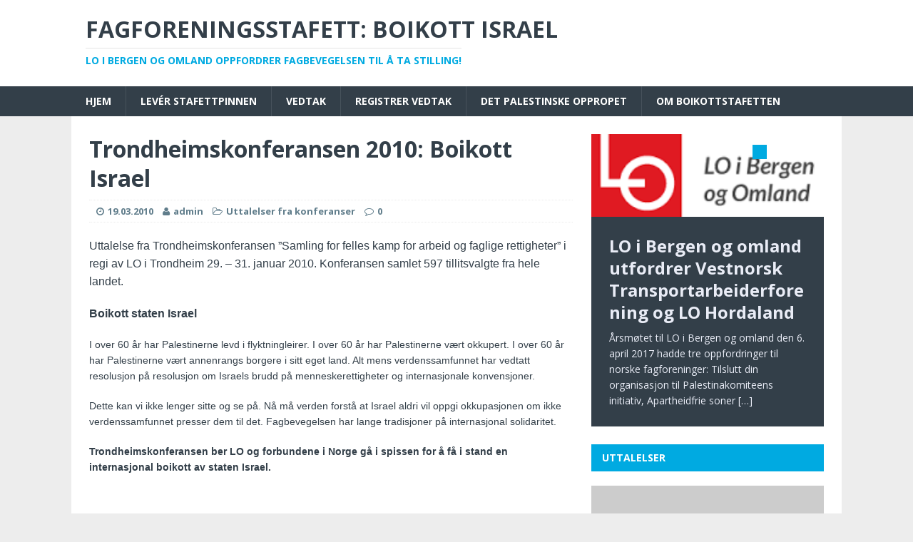

--- FILE ---
content_type: text/html; charset=UTF-8
request_url: http://boikottstafett.lo-bergen.no/trondheimskonferansen-2010-boikott-israel
body_size: 29694
content:
<!DOCTYPE html>
<html class="no-js" lang="en-US">
<head>
<meta charset="UTF-8">
<meta name="viewport" content="width=device-width, initial-scale=1.0">
<link rel="profile" href="http://gmpg.org/xfn/11" />
<link rel="pingback" href="http://boikottstafett.lo-bergen.no/xmlrpc.php" />
<title>Trondheimskonferansen 2010: Boikott Israel &#8211; Fagforeningsstafett: Boikott Israel</title>
<link rel="alternate" type="application/rss+xml" title="Fagforeningsstafett: Boikott Israel &raquo; Feed" href="http://boikottstafett.lo-bergen.no/feed" />
<link rel="alternate" type="application/rss+xml" title="Fagforeningsstafett: Boikott Israel &raquo; Comments Feed" href="http://boikottstafett.lo-bergen.no/comments/feed" />
<link rel="alternate" type="application/rss+xml" title="Fagforeningsstafett: Boikott Israel &raquo; Trondheimskonferansen 2010: Boikott Israel Comments Feed" href="http://boikottstafett.lo-bergen.no/trondheimskonferansen-2010-boikott-israel/feed" />
		<script type="text/javascript">
			window._wpemojiSettings = {"baseUrl":"https:\/\/s.w.org\/images\/core\/emoji\/72x72\/","ext":".png","source":{"concatemoji":"http:\/\/boikottstafett.lo-bergen.no\/wp-includes\/js\/wp-emoji-release.min.js?ver=4.5.32"}};
			!function(e,o,t){var a,n,r;function i(e){var t=o.createElement("script");t.src=e,t.type="text/javascript",o.getElementsByTagName("head")[0].appendChild(t)}for(r=Array("simple","flag","unicode8","diversity"),t.supports={everything:!0,everythingExceptFlag:!0},n=0;n<r.length;n++)t.supports[r[n]]=function(e){var t,a,n=o.createElement("canvas"),r=n.getContext&&n.getContext("2d"),i=String.fromCharCode;if(!r||!r.fillText)return!1;switch(r.textBaseline="top",r.font="600 32px Arial",e){case"flag":return r.fillText(i(55356,56806,55356,56826),0,0),3e3<n.toDataURL().length;case"diversity":return r.fillText(i(55356,57221),0,0),a=(t=r.getImageData(16,16,1,1).data)[0]+","+t[1]+","+t[2]+","+t[3],r.fillText(i(55356,57221,55356,57343),0,0),a!=(t=r.getImageData(16,16,1,1).data)[0]+","+t[1]+","+t[2]+","+t[3];case"simple":return r.fillText(i(55357,56835),0,0),0!==r.getImageData(16,16,1,1).data[0];case"unicode8":return r.fillText(i(55356,57135),0,0),0!==r.getImageData(16,16,1,1).data[0]}return!1}(r[n]),t.supports.everything=t.supports.everything&&t.supports[r[n]],"flag"!==r[n]&&(t.supports.everythingExceptFlag=t.supports.everythingExceptFlag&&t.supports[r[n]]);t.supports.everythingExceptFlag=t.supports.everythingExceptFlag&&!t.supports.flag,t.DOMReady=!1,t.readyCallback=function(){t.DOMReady=!0},t.supports.everything||(a=function(){t.readyCallback()},o.addEventListener?(o.addEventListener("DOMContentLoaded",a,!1),e.addEventListener("load",a,!1)):(e.attachEvent("onload",a),o.attachEvent("onreadystatechange",function(){"complete"===o.readyState&&t.readyCallback()})),(a=t.source||{}).concatemoji?i(a.concatemoji):a.wpemoji&&a.twemoji&&(i(a.twemoji),i(a.wpemoji)))}(window,document,window._wpemojiSettings);
		</script>
		<style type="text/css">
img.wp-smiley,
img.emoji {
	display: inline !important;
	border: none !important;
	box-shadow: none !important;
	height: 1em !important;
	width: 1em !important;
	margin: 0 .07em !important;
	vertical-align: -0.1em !important;
	background: none !important;
	padding: 0 !important;
}
</style>
<link rel='stylesheet' id='formidable-css'  href='http://boikottstafett.lo-bergen.no/wp-content/uploads/formidable/css/formidablepro.css?ver=2111424' type='text/css' media='all' />
<link rel='stylesheet' id='siteorigin-panels-front-css'  href='http://boikottstafett.lo-bergen.no/wp-content/plugins/siteorigin-panels/css/front.css?ver=2.4.9' type='text/css' media='all' />
<link rel='stylesheet' id='mh-magazine-lite-css'  href='http://boikottstafett.lo-bergen.no/wp-content/themes/mh-magazine-lite/style.css?ver=4.5.32' type='text/css' media='all' />
<link rel='stylesheet' id='mh-techmagazine-css'  href='http://boikottstafett.lo-bergen.no/wp-content/themes/mh-techmagazine/style.css?ver=1.0.8' type='text/css' media='all' />
<link rel='stylesheet' id='mh-google-fonts-css'  href='https://fonts.googleapis.com/css?family=Open+Sans:400,400italic,700,600' type='text/css' media='all' />
<link rel='stylesheet' id='mh-font-awesome-css'  href='http://boikottstafett.lo-bergen.no/wp-content/themes/mh-magazine-lite/includes/font-awesome.min.css' type='text/css' media='all' />
<script type='text/javascript' src='http://boikottstafett.lo-bergen.no/wp-includes/js/jquery/jquery.js?ver=1.12.4'></script>
<script type='text/javascript' src='http://boikottstafett.lo-bergen.no/wp-includes/js/jquery/jquery-migrate.min.js?ver=1.4.1'></script>
<script type='text/javascript' src='http://boikottstafett.lo-bergen.no/wp-content/themes/mh-magazine-lite/js/scripts.js?ver=4.5.32'></script>
<link rel='https://api.w.org/' href='http://boikottstafett.lo-bergen.no/wp-json/' />
<link rel="EditURI" type="application/rsd+xml" title="RSD" href="http://boikottstafett.lo-bergen.no/xmlrpc.php?rsd" />
<link rel="wlwmanifest" type="application/wlwmanifest+xml" href="http://boikottstafett.lo-bergen.no/wp-includes/wlwmanifest.xml" /> 
<link rel='prev' title='El og It-forbundet: Stopp Israels voldspolitikk' href='http://boikottstafett.lo-bergen.no/el-og-it-forbundet-stopp-israels-voldspolitikk' />
<link rel='next' title='NTL &#8211; Univerisitetet i Bergen' href='http://boikottstafett.lo-bergen.no/ntl-univerisitetet-i-bergen' />
<meta name="generator" content="WordPress 4.5.32" />
<link rel="canonical" href="http://boikottstafett.lo-bergen.no/trondheimskonferansen-2010-boikott-israel" />
<link rel='shortlink' href='http://boikottstafett.lo-bergen.no/?p=36' />
<link rel="alternate" type="application/json+oembed" href="http://boikottstafett.lo-bergen.no/wp-json/oembed/1.0/embed?url=http%3A%2F%2Fboikottstafett.lo-bergen.no%2Ftrondheimskonferansen-2010-boikott-israel" />
<link rel="alternate" type="text/xml+oembed" href="http://boikottstafett.lo-bergen.no/wp-json/oembed/1.0/embed?url=http%3A%2F%2Fboikottstafett.lo-bergen.no%2Ftrondheimskonferansen-2010-boikott-israel&#038;format=xml" />
<!--[if lt IE 9]>
<script src="http://boikottstafett.lo-bergen.no/wp-content/themes/mh-magazine-lite/js/css3-mediaqueries.js"></script>
<![endif]-->
<style type="text/css" id="custom-background-css">
body.custom-background { background-color: #ededed; }
</style>
</head>
<body id="mh-mobile" class="single single-post postid-36 single-format-standard custom-background mh-right-sb">
<div class="mh-header-mobile-nav clearfix"></div>
<header class="mh-header">
	<div class="mh-container mh-container-inner mh-row clearfix">
		<div class="mh-custom-header" role="banner">
<a href="http://boikottstafett.lo-bergen.no/" title="Fagforeningsstafett: Boikott Israel" rel="home">
<div class="mh-site-logo" role="banner">
<div class="mh-header-text">
<h2 class="mh-header-title">Fagforeningsstafett: Boikott Israel</h2>
<h3 class="mh-header-tagline">LO i Bergen og Omland oppfordrer fagbevegelsen til å ta stilling!</h3>
</div>
</div>
</a>
</div>
	</div>
	<div class="mh-main-nav-wrap">
		<nav class="mh-main-nav mh-container mh-container-inner clearfix">
			<div class="menu-menu-1-container"><ul id="menu-menu-1" class="menu"><li id="menu-item-414" class="menu-item menu-item-type-custom menu-item-object-custom menu-item-home menu-item-414"><a href="http://boikottstafett.lo-bergen.no/">Hjem</a></li>
<li id="menu-item-417" class="menu-item menu-item-type-post_type menu-item-object-page menu-item-417"><a href="http://boikottstafett.lo-bergen.no/lever-stafettpinnen-registrer-en-utfordring">Levér stafettpinnen</a></li>
<li id="menu-item-418" class="menu-item menu-item-type-post_type menu-item-object-page menu-item-418"><a href="http://boikottstafett.lo-bergen.no/list-alle-vedtak">Vedtak</a></li>
<li id="menu-item-420" class="menu-item menu-item-type-post_type menu-item-object-page menu-item-420"><a href="http://boikottstafett.lo-bergen.no/registrer-et-vedtak-om-boikott-eller-sanksjoner">Registrer vedtak</a></li>
<li id="menu-item-415" class="menu-item menu-item-type-post_type menu-item-object-page menu-item-415"><a href="http://boikottstafett.lo-bergen.no/det-palestinske-oppropet-for-boikott-av-israel">Det palestinske oppropet</a></li>
<li id="menu-item-419" class="menu-item menu-item-type-post_type menu-item-object-page menu-item-419"><a href="http://boikottstafett.lo-bergen.no/om">Om boikottstafetten</a></li>
</ul></div>		</nav>
	</div>
</header><div class="mh-container mh-container-outer">
<div class="mh-wrapper clearfix">
	<div id="main-content" class="mh-content"><article id="post-36" class="post-36 post type-post status-publish format-standard hentry category-uttalelser-fra-konferanser">
	<header class="entry-header clearfix">
		<h1 class="entry-title">
			Trondheimskonferansen 2010: Boikott Israel		</h1>
		<p class="mh-meta entry-meta">
<span class="entry-meta-date updated"><i class="fa fa-clock-o"></i><a href="http://boikottstafett.lo-bergen.no/2010/03">19.03.2010</a></span>
<span class="entry-meta-author author vcard"><i class="fa fa-user"></i><a class="fn" href="http://boikottstafett.lo-bergen.no/author/admin">admin</a></span>
<span class="entry-meta-categories"><i class="fa fa-folder-open-o"></i><a href="http://boikottstafett.lo-bergen.no/category/uttalelser-fra-konferanser" rel="category tag">Uttalelser fra konferanser</a></span>
<span class="entry-meta-comments"><i class="fa fa-comment-o"></i><a class="mh-comment-scroll" href="http://boikottstafett.lo-bergen.no/trondheimskonferansen-2010-boikott-israel#mh-comments">0</a></span>
</p>
	</header>
		<div class="entry-content clearfix">
				<p><span style="font-family: Arial,sans-serif;"><span style="font-size: medium;">Uttalelse fra Trondheimskonferansen ”Samling for felles kamp for arbeid og faglige rettigheter” i regi av LO i Trondheim 29. – 31. januar 2010.</span></span><span style="font-family: Arial,sans-serif;"><span style="font-size: medium;"> Konferansen samlet 597 tillitsvalgte fra</span></span><span style="font-family: Arial,sans-serif;"><span style="font-size: medium;"><strong> </strong></span></span><span style="font-family: Arial,sans-serif;"><span style="font-size: medium;">hele landet.</span></span></p>
<p><span style="font-family: Arial,sans-serif;"><span style="font-size: medium;"><strong>Boikott staten Israel</strong></span></span></p>
<p><span style="font-family: Arial,sans-serif;">I over 60 år har Palestinerne levd i flyktningleirer. I over 60 år har Palestinerne vært okkupert. I over 60 år har Palestinerne vært annenrangs borgere i sitt eget land. Alt mens verdenssamfunnet har vedtatt resolusjon på resolusjon om Israels brudd på menneskerettigheter og internasjonale konvensjoner. </span></p>
<p><span style="font-family: Arial,sans-serif;">Dette kan vi ikke lenger sitte og se på. Nå må verden forstå at Israel aldri vil oppgi okkupasjonen om ikke verdenssamfunnet presser dem til det. Fagbevegelsen har lange tradisjoner på internasjonal solidaritet. </span></p>
<p><span style="font-family: Arial,sans-serif;"><strong>Trondheimskonferansen ber LO og forbundene i Norge gå i spissen for å få i stand en internasjonal boikott av staten Israel.</strong></span></p>
	</div>
		</article>	</div>
	<aside class="mh-widget-col-1 mh-sidebar">
	<div id="mh_slider_hp-3" class="mh-widget mh_slider_hp">        	<div id="mh-slider-5800" class="flexslider mh-slider-widget mh-slider-large">
				<ul class="slides">						<li class="mh-slider-item">
							<article>
								<a href="http://boikottstafett.lo-bergen.no/lo-i-bergen-og-omland-utfordrer-vestnorsk-transportarbeiderforening-og-lo-hordaland" title="LO i Bergen og omland utfordrer Vestnorsk Transportarbeiderforening og LO Hordaland"><img width="191" height="68" src="http://boikottstafett.lo-bergen.no/wp-content/uploads/2017/04/LO-i-Bergen-logo.png" class="attachment-mh-magazine-lite-slider size-mh-magazine-lite-slider wp-post-image" alt="LO i Bergen logo" />								</a>
								<div class="mh-slider-caption">
									<div class="mh-slider-content">
										<a href="http://boikottstafett.lo-bergen.no/lo-i-bergen-og-omland-utfordrer-vestnorsk-transportarbeiderforening-og-lo-hordaland" title="LO i Bergen og omland utfordrer Vestnorsk Transportarbeiderforening og LO Hordaland">
											<h2 class="mh-slider-title">
												LO i Bergen og omland utfordrer Vestnorsk Transportarbeiderforening og LO Hordaland											</h2>
										</a>
										<div class="mh-slider-excerpt">
											<div class="mh-excerpt"><p>Årsmøtet til LO i Bergen og omland den 6. april 2017 hadde tre oppfordringer til norske fagforeninger: Tilslutt din organisasjon til Palestinakomiteens initiativ, Apartheidfrie soner <a class="mh-excerpt-more" href="http://boikottstafett.lo-bergen.no/lo-i-bergen-og-omland-utfordrer-vestnorsk-transportarbeiderforening-og-lo-hordaland" title="LO i Bergen og omland utfordrer Vestnorsk Transportarbeiderforening og LO Hordaland">[&#8230;]</a></p>
</div>										</div>
									</div>
								</div>
							</article>
						</li>						<li class="mh-slider-item">
							<article>
								<a href="http://boikottstafett.lo-bergen.no/oslo-akershus-hk-utfordrer-regstyret-i-hk-reg-ost" title="Oslo-Akershus HK utfordrer regionstyret i HK region Øst"><img class="mh-image-placeholder" src="http://boikottstafett.lo-bergen.no/wp-content/themes/mh-magazine-lite/images/placeholder-slider.png" alt="No Picture" />								</a>
								<div class="mh-slider-caption">
									<div class="mh-slider-content">
										<a href="http://boikottstafett.lo-bergen.no/oslo-akershus-hk-utfordrer-regstyret-i-hk-reg-ost" title="Oslo-Akershus HK utfordrer regionstyret i HK region Øst">
											<h2 class="mh-slider-title">
												Oslo-Akershus HK utfordrer regionstyret i HK region Øst											</h2>
										</a>
										<div class="mh-slider-excerpt">
											<div class="mh-excerpt"><p>Avdelingsstyret i Oslo-Akershus HK tilslutter seg www.boikottstafett.no og sender stafettpinnen videre til regionsstyret i HK region Øst.</p>
</div>										</div>
									</div>
								</div>
							</article>
						</li>						<li class="mh-slider-item">
							<article>
								<a href="http://boikottstafett.lo-bergen.no/lo-i-fredrikstad-utfordret-av-lo-i-oslo" title="LO i Fredrikstad &#8211; utfordret av LO i Oslo"><img class="mh-image-placeholder" src="http://boikottstafett.lo-bergen.no/wp-content/themes/mh-magazine-lite/images/placeholder-slider.png" alt="No Picture" />								</a>
								<div class="mh-slider-caption">
									<div class="mh-slider-content">
										<a href="http://boikottstafett.lo-bergen.no/lo-i-fredrikstad-utfordret-av-lo-i-oslo" title="LO i Fredrikstad &#8211; utfordret av LO i Oslo">
											<h2 class="mh-slider-title">
												LO i Fredrikstad &#8211; utfordret av LO i Oslo											</h2>
										</a>
										<div class="mh-slider-excerpt">
											<div class="mh-excerpt"><p>LO i Oslo utfordrer LO i Fredrikstad til å ta stilling i boikottstafetten mot Israel! LO i Oslo har fattet dette vedtaket, og ønsker at <a class="mh-excerpt-more" href="http://boikottstafett.lo-bergen.no/lo-i-fredrikstad-utfordret-av-lo-i-oslo" title="LO i Fredrikstad &#8211; utfordret av LO i Oslo">[&#8230;]</a></p>
</div>										</div>
									</div>
								</div>
							</article>
						</li>				</ul>
			</div></div><div id="mh_magazine_lite_posts_stacked-4" class="mh-widget mh_magazine_lite_posts_stacked"><h4 class="mh-widget-title"><span class="mh-widget-title-inner"><a href="http://boikottstafett.lo-bergen.no/category/reg_uttalelser" class="mh-widget-title-link">Uttalelser</a></span></h4><div class="mh-posts-stacked-widget clearfix">
							<div class="mh-posts-stacked-wrap mh-posts-stacked-large">
								<div class="mh-posts-stacked-content">
									<div class="mh-posts-stacked-thumb mh-posts-stacked-thumb-large">
										<a class="mh-posts-stacked-overlay mh-posts-stacked-overlay-large" href="http://boikottstafett.lo-bergen.no/norsk-jernbaneforbund-oppfordrer-norske-tog-til-a-avvise-caf-som-leverandor"></a><img width="225" height="225" src="http://boikottstafett.lo-bergen.no/wp-content/uploads/2021/06/logo-NJF.jpg" class="attachment-mh-magazine-lite-large size-mh-magazine-lite-large wp-post-image" alt="logo NJF" srcset="http://boikottstafett.lo-bergen.no/wp-content/uploads/2021/06/logo-NJF.jpg 225w, http://boikottstafett.lo-bergen.no/wp-content/uploads/2021/06/logo-NJF-150x150.jpg 150w" sizes="(max-width: 225px) 100vw, 225px" />										<article class="mh-posts-stacked-item post-598 post type-post status-publish format-standard has-post-thumbnail hentry category-reg_uttalelser">
											<h3 class="mh-posts-stacked-title mh-posts-stacked-title-large">
												<a href="http://boikottstafett.lo-bergen.no/norsk-jernbaneforbund-oppfordrer-norske-tog-til-a-avvise-caf-som-leverandor" title="Norsk Jernbaneforbund: Oppfordrer Norske tog til å avvise CAF som leverandør" rel="bookmark">
													Norsk Jernbaneforbund: Oppfordrer Norske tog til å avvise CAF som leverandør												</a>
											</h3>
											<div class="mh-posts-stacked-meta mh-posts-stacked-meta-large">
												<span class="mh-meta-date updated"><i class="fa fa-clock-o"></i>15.06.2021</span>
<span class="mh-meta-comments"><i class="fa fa-comment-o"></i><a class="mh-comment-count-link" href="http://boikottstafett.lo-bergen.no/norsk-jernbaneforbund-oppfordrer-norske-tog-til-a-avvise-caf-som-leverandor#mh-comments">0</a></span>
											</div>
										</article>
									</div>
								</div>
							</div><div class="mh-posts-stacked-wrap mh-posts-stacked-columns clearfix">
							<div class="mh-posts-stacked-wrap mh-posts-stacked-small">
								<div class="mh-posts-stacked-content">
									<div class="mh-posts-stacked-thumb mh-posts-stacked-thumb-small">
										<a class="mh-posts-stacked-overlay mh-posts-stacked-overlay-small" href="http://boikottstafett.lo-bergen.no/lo-i-norge-det-er-en-skam-om-norske-tog-inngar-kontrakt-med-caf-som-medvirker-til-israels-brudd-pa-folkeretten"></a><img width="326" height="245" src="http://boikottstafett.lo-bergen.no/wp-content/uploads/2021/06/Apartheidtoget_logo_uten-palkom-2-768x576-326x245.jpg" class="attachment-mh-magazine-lite-medium size-mh-magazine-lite-medium wp-post-image" alt="Apartheidtoget_logo_uten-palkom-2-768x576" srcset="http://boikottstafett.lo-bergen.no/wp-content/uploads/2021/06/Apartheidtoget_logo_uten-palkom-2-768x576-326x245.jpg 326w, http://boikottstafett.lo-bergen.no/wp-content/uploads/2021/06/Apartheidtoget_logo_uten-palkom-2-768x576-300x225.jpg 300w, http://boikottstafett.lo-bergen.no/wp-content/uploads/2021/06/Apartheidtoget_logo_uten-palkom-2-768x576.jpg 768w, http://boikottstafett.lo-bergen.no/wp-content/uploads/2021/06/Apartheidtoget_logo_uten-palkom-2-768x576-678x509.jpg 678w, http://boikottstafett.lo-bergen.no/wp-content/uploads/2021/06/Apartheidtoget_logo_uten-palkom-2-768x576-80x60.jpg 80w" sizes="(max-width: 326px) 100vw, 326px" />										<article class="mh-posts-stacked-item post-595 post type-post status-publish format-standard has-post-thumbnail hentry category-reg_uttalelser">
											<h3 class="mh-posts-stacked-title mh-posts-stacked-title-small">
												<a href="http://boikottstafett.lo-bergen.no/lo-i-norge-det-er-en-skam-om-norske-tog-inngar-kontrakt-med-caf-som-medvirker-til-israels-brudd-pa-folkeretten" title="LO i Norge: Det er en skam om Norske tog inngår kontrakt med CAF som medvirker til Israels brudd på folkeretten" rel="bookmark">
													LO i Norge: Det er en skam om Norske tog inngår kontrakt med CAF som medvirker til Israels brudd på folkeretten												</a>
											</h3>
											<div class="mh-posts-stacked-meta mh-posts-stacked-meta-small">
												<span class="mh-meta-date updated"><i class="fa fa-clock-o"></i>14.06.2021</span>
<span class="mh-meta-comments"><i class="fa fa-comment-o"></i><a class="mh-comment-count-link" href="http://boikottstafett.lo-bergen.no/lo-i-norge-det-er-en-skam-om-norske-tog-inngar-kontrakt-med-caf-som-medvirker-til-israels-brudd-pa-folkeretten#mh-comments">0</a></span>
											</div>
										</article>
									</div>
								</div>
							</div>							<div class="mh-posts-stacked-wrap mh-posts-stacked-small">
								<div class="mh-posts-stacked-content">
									<div class="mh-posts-stacked-thumb mh-posts-stacked-thumb-small">
										<a class="mh-posts-stacked-overlay mh-posts-stacked-overlay-small" href="http://boikottstafett.lo-bergen.no/uttalelses-fra-lo-nordland-26-mai-2021-staten-israel-ma-tvinges-til-a-etterleve-egne-vedtak"></a><img width="326" height="133" src="http://boikottstafett.lo-bergen.no/wp-content/uploads/2021/06/LOGO-LO-Nordland-326x133.png" class="attachment-mh-magazine-lite-medium size-mh-magazine-lite-medium wp-post-image" alt="LOGO LO Nordland" />										<article class="mh-posts-stacked-item post-589 post type-post status-publish format-standard has-post-thumbnail hentry category-reg_uttalelser">
											<h3 class="mh-posts-stacked-title mh-posts-stacked-title-small">
												<a href="http://boikottstafett.lo-bergen.no/uttalelses-fra-lo-nordland-26-mai-2021-staten-israel-ma-tvinges-til-a-etterleve-egne-vedtak" title="Uttalelse fra LO Nordland 26 mai 2021: Staten Israel må tvinges til å etterleve egne vedtak!" rel="bookmark">
													Uttalelse fra LO Nordland 26 mai 2021: Staten Israel må tvinges til å etterleve egne vedtak!												</a>
											</h3>
											<div class="mh-posts-stacked-meta mh-posts-stacked-meta-small">
												<span class="mh-meta-date updated"><i class="fa fa-clock-o"></i>14.06.2021</span>
<span class="mh-meta-comments"><i class="fa fa-comment-o"></i><a class="mh-comment-count-link" href="http://boikottstafett.lo-bergen.no/uttalelses-fra-lo-nordland-26-mai-2021-staten-israel-ma-tvinges-til-a-etterleve-egne-vedtak#mh-comments">0</a></span>
											</div>
										</article>
									</div>
								</div>
							</div>							<div class="mh-posts-stacked-wrap mh-posts-stacked-small">
								<div class="mh-posts-stacked-content">
									<div class="mh-posts-stacked-thumb mh-posts-stacked-thumb-small">
										<a class="mh-posts-stacked-overlay mh-posts-stacked-overlay-small mh-posts-stacked-overlay-last" href="http://boikottstafett.lo-bergen.no/uttalelse-fra-trondheimskonferansen-31-1-2-2-gazastripen-2020-regjeringens-svik-overfor-palestinerne-israels-straffefrihet-trumfer-folkeretten"></a><img width="326" height="245" src="http://boikottstafett.lo-bergen.no/wp-content/uploads/2020/02/Trondheimskonferansen-2020-326x245.jpg" class="attachment-mh-magazine-lite-medium size-mh-magazine-lite-medium wp-post-image" alt="Trondheimskonferansen 2020" srcset="http://boikottstafett.lo-bergen.no/wp-content/uploads/2020/02/Trondheimskonferansen-2020-326x245.jpg 326w, http://boikottstafett.lo-bergen.no/wp-content/uploads/2020/02/Trondheimskonferansen-2020-678x509.jpg 678w, http://boikottstafett.lo-bergen.no/wp-content/uploads/2020/02/Trondheimskonferansen-2020-80x60.jpg 80w" sizes="(max-width: 326px) 100vw, 326px" />										<article class="mh-posts-stacked-item post-580 post type-post status-publish format-standard has-post-thumbnail hentry category-hev-blokaden-av-gaza category-reg_uttalelser category-uttalelser-fra-konferanser">
											<h3 class="mh-posts-stacked-title mh-posts-stacked-title-small">
												<a href="http://boikottstafett.lo-bergen.no/uttalelse-fra-trondheimskonferansen-31-1-2-2-gazastripen-2020-regjeringens-svik-overfor-palestinerne-israels-straffefrihet-trumfer-folkeretten" title="Gazastripen 2020 &#8211; regjeringens svik overfor palestinerne. Israels straffefrihet trumfer folkeretten." rel="bookmark">
													Gazastripen 2020 &#8211; regjeringens svik overfor palestinerne. Israels straffefrihet trumfer folkeretten.												</a>
											</h3>
											<div class="mh-posts-stacked-meta mh-posts-stacked-meta-small">
												<span class="mh-meta-date updated"><i class="fa fa-clock-o"></i>02.02.2020</span>
<span class="mh-meta-comments"><i class="fa fa-comment-o"></i><a class="mh-comment-count-link" href="http://boikottstafett.lo-bergen.no/uttalelse-fra-trondheimskonferansen-31-1-2-2-gazastripen-2020-regjeringens-svik-overfor-palestinerne-israels-straffefrihet-trumfer-folkeretten#mh-comments">0</a></span>
											</div>
										</article>
									</div>
								</div>
							</div>							<div class="mh-posts-stacked-wrap mh-posts-stacked-small">
								<div class="mh-posts-stacked-content">
									<div class="mh-posts-stacked-thumb mh-posts-stacked-thumb-small">
										<a class="mh-posts-stacked-overlay mh-posts-stacked-overlay-small mh-posts-stacked-overlay-last" href="http://boikottstafett.lo-bergen.no/landsmotet-2019-til-el-og-it-forbundet-rettferdighet-for-palestinerne"></a><img width="326" height="245" src="http://boikottstafett.lo-bergen.no/wp-content/uploads/2019/03/landsmotsalen_1000x667_delegater_fra_scenen-326x245.png" class="attachment-mh-magazine-lite-medium size-mh-magazine-lite-medium wp-post-image" alt="landsmotsalen_1000x667_delegater_fra_scenen" srcset="http://boikottstafett.lo-bergen.no/wp-content/uploads/2019/03/landsmotsalen_1000x667_delegater_fra_scenen-326x245.png 326w, http://boikottstafett.lo-bergen.no/wp-content/uploads/2019/03/landsmotsalen_1000x667_delegater_fra_scenen-80x60.png 80w" sizes="(max-width: 326px) 100vw, 326px" />										<article class="mh-posts-stacked-item post-561 post type-post status-publish format-standard has-post-thumbnail hentry category-anerkjenn-palestina category-apartheid category-kulturell-og-akademisk-boikott category-reg_uttalelser category-uttalelser-fra-forbund">
											<h3 class="mh-posts-stacked-title mh-posts-stacked-title-small">
												<a href="http://boikottstafett.lo-bergen.no/landsmotet-2019-til-el-og-it-forbundet-rettferdighet-for-palestinerne" title="Landsmøtet 2019 EL og IT Forbundet: Rettferdighet for palestinerne" rel="bookmark">
													Landsmøtet 2019 EL og IT Forbundet: Rettferdighet for palestinerne												</a>
											</h3>
											<div class="mh-posts-stacked-meta mh-posts-stacked-meta-small">
												<span class="mh-meta-date updated"><i class="fa fa-clock-o"></i>17.03.2019</span>
<span class="mh-meta-comments"><i class="fa fa-comment-o"></i><a class="mh-comment-count-link" href="http://boikottstafett.lo-bergen.no/landsmotet-2019-til-el-og-it-forbundet-rettferdighet-for-palestinerne#mh-comments">0</a></span>
											</div>
										</article>
									</div>
								</div>
							</div></div>
</div>
</div><div id="categories-4" class="mh-widget widget_categories"><h4 class="mh-widget-title"><span class="mh-widget-title-inner">Kategorier</span></h4>		<ul>
	<li class="cat-item cat-item-18"><a href="http://boikottstafett.lo-bergen.no/category/aksjoner" >Aksjoner</a>
</li>
	<li class="cat-item cat-item-23"><a href="http://boikottstafett.lo-bergen.no/category/anerkjenn-palestina" >Anerkjenn Palestina</a>
</li>
	<li class="cat-item cat-item-24"><a href="http://boikottstafett.lo-bergen.no/category/apartheid" >Apartheid</a>
</li>
	<li class="cat-item cat-item-22"><a href="http://boikottstafett.lo-bergen.no/category/bryt-med-histadrut" >Bryt med Histadrut</a>
</li>
	<li class="cat-item cat-item-7"><a href="http://boikottstafett.lo-bergen.no/category/de-investeringer-fra-okkupasjonen" title="Fot at pensjonsfondet og andre skal trekke investeringer ut av firma som investerer i okkupasjonen">De-investeringer fra okkupasjonen</a>
</li>
	<li class="cat-item cat-item-17"><a href="http://boikottstafett.lo-bergen.no/category/forbrukerboikott" title="Vedtak som inneholder støtte til forbrukerboikott">Forbrukerboikott</a>
</li>
	<li class="cat-item cat-item-9"><a href="http://boikottstafett.lo-bergen.no/category/fra-andre-organisasjoner" title="Vedtak fra organisasjoner utenom fagbevegelsen">Fra andre organisasjoner</a>
</li>
	<li class="cat-item cat-item-25"><a href="http://boikottstafett.lo-bergen.no/category/hev-blokaden-av-gaza" >Hev blokaden av Gaza</a>
</li>
	<li class="cat-item cat-item-6"><a href="http://boikottstafett.lo-bergen.no/category/kulturell-og-akademisk-boikott" title="Vedtak som også støtter kulturell og akademisk boikott av Israel">Kulturell og akademisk boikott</a>
</li>
	<li class="cat-item cat-item-8"><a href="http://boikottstafett.lo-bergen.no/category/nyheter" >Nyheter</a>
</li>
	<li class="cat-item cat-item-1"><a href="http://boikottstafett.lo-bergen.no/category/reg_uttalelser" >Registrerte uttalelser</a>
</li>
	<li class="cat-item cat-item-10"><a href="http://boikottstafett.lo-bergen.no/category/utfordringer" title="Utfordringer til organisasjoner om å ta stilling">Utfordringer</a>
</li>
	<li class="cat-item cat-item-4"><a href="http://boikottstafett.lo-bergen.no/category/uttalelser-fra-forbund" >Uttalelser fra forbund</a>
</li>
	<li class="cat-item cat-item-5"><a href="http://boikottstafett.lo-bergen.no/category/uttalelser-fra-konferanser" >Uttalelser fra konferanser</a>
</li>
	<li class="cat-item cat-item-3"><a href="http://boikottstafett.lo-bergen.no/category/vedtak-fra-lo-i-bergen-og-omland" >Vedtak fra LO i Bergen og Omland</a>
</li>
		</ul>
</div></aside></div>
</div><!-- .mh-container-outer -->
<div class="mh-copyright-wrap">
	<div class="mh-container mh-container-inner clearfix">
		<p class="mh-copyright">Copyright &copy; 2026 | WordPress Theme by <a href="http://www.mhthemes.com/" rel="nofollow">MH Themes</a></p>
	</div>
</div>
<script type='text/javascript' src='http://boikottstafett.lo-bergen.no/wp-includes/js/wp-embed.min.js?ver=4.5.32'></script>
</body>
</html>